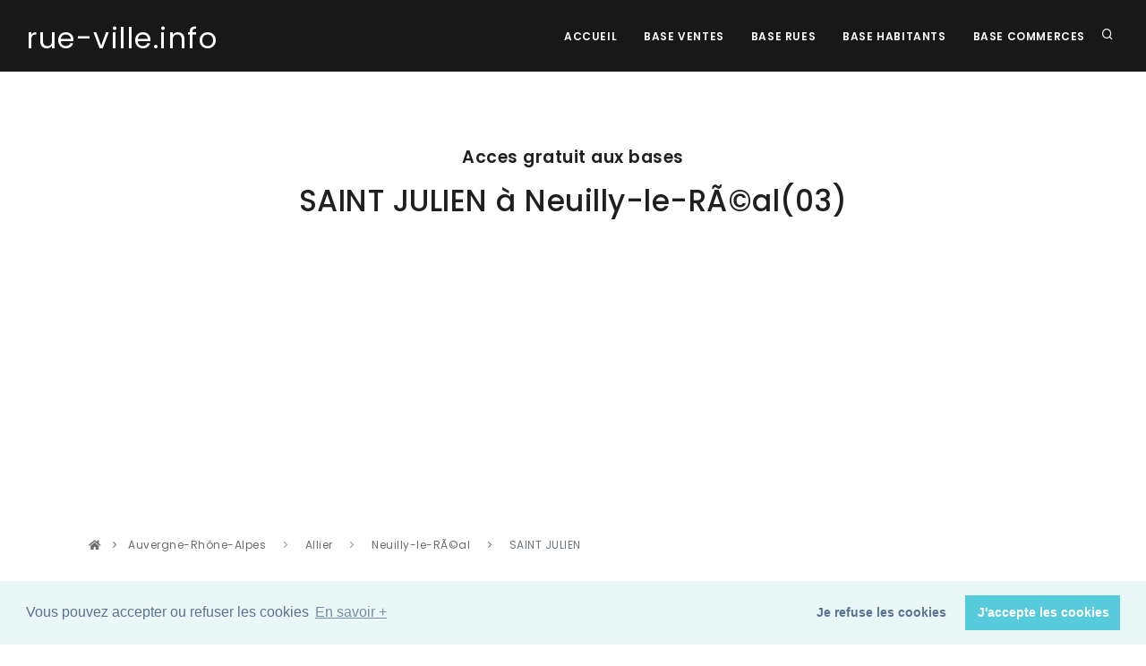

--- FILE ---
content_type: text/html; charset=UTF-8
request_url: https://rue-ville.info/rue.php?fantoir=03197B130
body_size: 37147
content:

<!DOCTYPE html>
<html lang="fr">

<head>
  <meta name="viewport" content="width=device-width, initial-scale=1" />
  <meta http-equiv="content-type" content="text/html; charset=utf-8" />
  <meta name="author" content="Blue Shield Publishing" />
  <meta name="description" content="Page des régions du site Rue ville qui fournit aux investisseurs les informations légales sur les rues des villes afin de réaliser des investissements immobiliers en toute sécurité.">
  <link rel="icon" type="image/png" href="images/favicon.png">
  <meta http-equiv="X-UA-Compatible" content="IE=edge">
  <!-- Document title -->
  <title>rue-ville.info | La rue  03197B130 | Toutes les informations pour sécuriser un investissement immobilier</title>
  <link href="Template/css/plugins.css" rel="stylesheet">
  <link href="Template/css/style.css" rel="stylesheet">
  <link rel="canonical" href="https://rue-ville.info/rue.php?fantoir=03197B130" />
    <script data-ad-client="ca-pub-2719318397501397" async src="https://pagead2.googlesyndication.com/pagead/js/adsbygoogle.js"></script>

<!-- Matomo -->
<script type="text/javascript">
var _paq = window._paq = window._paq || [];
/* tracker methods like "setCustomDimension" should be called before "trackPageView" */
_paq.push(['trackPageView']);
_paq.push(['enableLinkTracking']);
(function() {
  var u="//packprospect.com/matomo/";
  _paq.push(['setTrackerUrl', u+'matomo.php']);
  _paq.push(['setSiteId', '1']);
  var d=document, g=d.createElement('script'), s=d.getElementsByTagName('script')[0];
  g.type='text/javascript'; g.async=true; g.src=u+'matomo.js'; s.parentNode.insertBefore(g,s);
})();
</script>
<!-- End Matomo Code -->
</head>

<body>
  <div class="body-inner">

    <header id="header" data-transparent="false" data-fullwidth="true" class="dark submenu-light">
  <div class="header-inner">
    <div class="container">
      <!--Logo-->
      <div id="logo">
        <a href="index.php">
          <span class="logo-default"><small>rue-ville.info</small></span>
          <span class="logo-dark"><small>rue-ville.info</small></span>
        </a>
      </div>
      <!--End: Logo-->
      <!-- Search -->
      <div id="search"><a id="btn-search-close" class="btn-search-close" aria-label="Close search form"><i class="icon-x"></i></a>
        <form class="search-form" action="recherche.php" method="get">
          <input class="form-control" name="q" type="text" placeholder="rue Code postal et ville " />
          <span class="text-muted">Recherche d'une rue</span>
        </form>
      </div>
      <!-- end: search -->
      <!--Header Extras-->
      <div class="header-extras">
        <ul>
          <li>
            <a id="btn-search" href="#"> <i class="icon-search"></i></a>
          </li>

        </ul>
      </div>
      <!--end: Header Extras-->
      <!--Navigation Resposnive Trigger-->
      <div id="mainMenu-trigger">
        <a class="lines-button x"><span class="lines"></span></a>
      </div>
      <!--end: Navigation Resposnive Trigger-->
      <!--Navigation-->
      <div id="mainMenu">
        <div class="container">
          <nav>
            <ul>
              <li><a href="index.php">Accueil</a></li>
              <li><a href="base-vente.php">Base Ventes</a></li>
              <li><a href="base-rue.php">Base rues</a></li>
              <li><a href="base-habitant.php">Base Habitants</a></li>
              <li><a href="base-commerce.php">Base Commerces</a></li>
            </ul>
          </nav>
        </div>
      </div>
      <!--end: Navigation-->
    </div>
  </div>
</header>

    <section id="explore">
  <div class="container">
    <div class="row">
      <div class="col-lg-10 center text-center">
        <h4 class="m-b-10">Acces gratuit aux bases</h4>
        <h2> SAINT JULIEN               à   Neuilly-le-RÃ©al(03) </h2>
        <br/>
      </div>
    </div>
  </div>



  <div class="container">
    <div class="row">
      <div class="content col-md-12">

        <div class="breadcrumb">
          <nav aria-label="breadcrumb">
            <ol class="breadcrumb">
              <li><a href="index.php#explore"><i class="fa fa-home"></i></a> </li>
              <li class="breadcrumb-item">
                <a href="region.php?region=1"> Auvergne-Rhône-Alpes </a>
              </li>
              <li class="breadcrumb-item">
                <a href="departement.php?departement=03&region=1"> Allier </a>
              </li>
              <li class="breadcrumb-item">
                <a href="ville.php?departement_nom=Allier&region_nom=Auvergne-Rhône-Alpes&departement=03&region=1&ville_nom=Neuilly-le-RÃ©al&ville=03197">Neuilly-le-RÃ©al</a>
              </li>
              <li class="breadcrumb-item active" aria-current="page">
                SAINT JULIEN                            </li>

            </ol>
          </nav>
        </div>

        <div class="tabs">
          <ul class="nav nav-tabs" id="myTab" role="tablist">
            <li class="nav-item">
              <a class="nav-link active" id="cadastre-tab" data-toggle="tab" href="#cadastre" role="tab" aria-controls="cadastre" aria-selected="true">Cadastre</a>
            </li>
            <li class="nav-item">
              <a class="nav-link" id="adresse-tab" data-toggle="tab" href="#adresse" role="tab" aria-controls="adresse" aria-selected="false">Adresse </a>
            </li>
            <li class="nav-item">
              <a class="nav-link" id="vente-tab" data-toggle="tab" href="#vente" role="tab" aria-controls="vente" aria-selected="false">Ventes</a>
            </li>
            <li class="nav-item">
              <a class="nav-link" id="habitant-tab" data-toggle="tab" href="#habitant" role="tab" aria-controls="habitant" aria-selected="false">Habitant</a>
            </li>
            <li class="nav-item">
              <a class="nav-link" id="commerce-tab" data-toggle="tab" href="#commerce" role="tab" aria-controls="commerce" aria-selected="false">Commerce</a>
            </li>
            <li class="nav-item">
              <a class="nav-link" id="vente-carte" data-toggle="tab" href="#carte" role="tab" aria-controls="carte" aria-selected="false">Carte</a>
            </li>
          </ul>
          <div class="tab-content" id="myTabContent">
            <div class="tab-pane fade show active" id="cadastre" role="tabpanel" aria-labelledby="cadastre-tab">
              <p>Les informations de cette rue proviennent du fichier FANTOIR issu de l'application des mises à jour des informations cadastrales
                qui est implantée dans les services de la DGFiP exerçant des missions cadastrales.
                <br/>
                Le fichier des voies et lieux-dits ou fichier FANTOIR recense par commune différents types de « voies » :
                <ul style="color:grey; padding-left: 20px;">
                  <li> les voies (rues, avenues, …)</li>
                  <li>les lieux-dits (utilisés surtout dans les zones rurales)</li>
                  <li>les ensembles immobiliers (voiries situées dans les copropriétés, les lotissements)</li>
                  <li>les pseudo-voies (par exemple canaux ou stations de métro).</li>
                </ul>
                <br/>
                Le fichier FANTOIR contient l’ensemble des références topographiques qu’elles soient annulées ou actives. </p>

                <p>


                  <table class="table table-striped" style="border: 1px solid silver">


                    <tbody>
                      <tr>
                        <th class="text-left">Fiche de la rue</th>
                        <td>SAINT JULIEN               à Neuilly-le-RÃ©al (03 Allier) </td>
                      </tr>

                      <tr>
                        <th class="text-left">Code département</th>
                        <td>03 (Allier) </td>
                      </tr>
                      <tr>
                        <th class="text-left">Code direction

                        </td>
                        <td>0 </td>
                      </tr>

                      <tr>
                        <td colspan="2" class="text-left">Le code direction sert à
                          distinguer les départements d'outre-mer dont la
                          codification est sur trois caractères : 971 Guadeloupe, 972
                          Martinique, 973 Guyane, 974 La Réunion, 976 Mayotte. Pour
                          les autres départements, le code direction est égal à 0, à
                          l'exception de quatre départements : Paris (754 à 758), les
                          Bouches-du-Rhône (131, 132), le Nord (591, 592) et les
                          Hauts-de-Seine (921, 922). En effet, si les directions
                          locales des finances publiques ont toutes aujourd’hui une
                          compétence départementale, tel n’a pas toujours été le cas
                          et cette information reste encore présente dans le fichier.</td>
                        </tr>

                        <tr>
                          <th class="text-left">Code commune

                          </td>
                          <td>197 </td>
                        </tr>
                        <tr>
                          <th class="text-left">Identifiant

                          </td>
                          <td>B130 </td>
                        </tr>
                        <tr>
                          <th class="text-left">Cle rivoli

                          </td>
                          <td>G </td>
                        </tr>
                        <tr>
                          <th class="text-left">Code rivoli

                          </td>
                          <td>030 197 B130 G </td>
                        </tr>
                        <tr>
                          <td colspan="2" class="text-left">L’identifiant de la voie
                            se compose :
                            <ul style="  padding-left: 20px;">
                              <li>1. des codes département et direction sur 3 caractères</li>
                              <li>2. du code commune INSEE sur 3 caractères</li>
                              <li>3. du code RIVOLI proprement dit sur 4 caractères +
                                clé</li>
                              </ul> La codification RIVOLI est gérée parallèlement à la
                              codification MAJIC. Elle est utilisée dans certaines
                              applications de la DGFiP et par des utilisateurs
                              extérieurs. <br />Le code RIVOLI est attribué par le Centre
                              des impôts foncier (CDIF) compétent à partir d’une liste
                              des voies classées en fonction de leur type et de l’ordre
                              croissant des codes RIVOLI. Les voies proprement dites
                              sont, en principe, classées dans l’ordre alphabétique (sur
                              la base du prénom, si le libellé de la voie se compose d’un
                              prénom et d’un nom ). Mais lorsque les modifications
                              successives ne permettent plus de le respecter, le code
                              RIVOLI retenu est choisi au plus proche de l’ordre
                              alphabétique ou en fin de liste. <br />Le code RIVOLI est
                              lié au type de voie. En l'absence de modification du type
                              d'une voie, le code RIVOLI est stable dans le temps. A
                              l'inverse, tout changement du type de voie entraîne un
                              changement de code RIVOLI. <br />Le code RIVOLI est
                              uniquement lié au département, à la commune et au type de
                              la voie. Il ne prend pas en compte les codes postaux.
                            </td>
                          </tr>
                          <tr>
                            <th class="text-left">Nature

                            </td>
                            <td> </td>
                          </tr>
                          <tr>
                            <th class="text-left">Libéllé

                            </td>
                            <td>SAINT JULIEN               </td>
                          </tr>
                          <tr>
                            <td colspan="2" class="text-left">Les services prennent en
                              charge la création de la voie au vu de l’arrêté municipal
                              de création de la voie. Le libellé d’une voie est attribué
                              par la municipalité. Si ce libellé dépasse la limite des 30
                              caractères autorisés dans la base MAJIC, il peut être
                              utilisé des abréviations normalisées.</td>


                              <tr>
                                <th class="text-left">Type de commune

                                </td>
                                <td> </td>
                              </tr>
                              <tr>
                                <th class="text-left">Caractere rur

                                </td>
                                <td>Pseudo recencé </td>
                              </tr>
                              <tr>
                                <th class="text-left">Caractere de la voie

                                </td>
                                <td>0 </td>
                              </tr>
                              <tr>
                                <th class="text-left">Caractere de la population

                                </td>
                                <td>  </td>
                              </tr>
                              <tr>
                                <th class="text-left">Population a part

                                </td>
                                <td>0000000 </td>
                              </tr>
                              <tr>
                                <th class="text-left">Population fictive

                                </td>
                                <td>0000000 </td>
                              </tr>
                              <tr>
                                <th class="text-left">Caractere d'annulation

                                </td>
                                <td>  </td>
                              </tr>
                              <tr>
                                <th class="text-left">Date d'annulation

                                </td>
                                <td>0000000 </td>
                              </tr>
                              <tr>
                                <th class="text-left">Date de création

                                </td>
                                <td>1987001 </td>
                              </tr>
                              <tr>
                                <th class="text-left">Code identifiant majic

                                </td>
                                <td>00130 </td>
                              </tr>
                              <tr>
                                <th class="text-left">Type de voie

                                </td>
                                <td>3 : lieu-dit </td>
                              </tr>
                              <tr>
                                <th class="text-left">Caractere du lieu dit

                                </td>
                                <td>0 </td>
                              </tr>
                              <tr>
                                <th class="text-left">Dernier mot

                                </td>
                                <td>JULIEN
 </td>
                              </tr>
                              <tr>
                                <th class="text-left">Code Insee de la ville

                                </td>
                                <td>03197 </td>
                              </tr>
                              <tr>
                                <th class="text-left">lettre

                                </td>
                                <td>S </td>
                              </tr>
                              <tr>
                                <th class="text-left">Latitude

                                </td>
                                <td>46.46215 </td>
                              </tr>
                              <tr>
                                <th class="text-left">Longitude

                                </td>
                                <td>3.44328 </td>
                              </tr>

                            </table>
                          </p>

                        </div>






                        





                        <div class="tab-pane fade" id="adresse" role="tabpanel" aria-labelledby="adresse-tab">
                          <p>La Base Adresse Nationale recence l'intégralité des adresses du territoire français.
                            Elle contient la position géographique de plus de 25 millions d'adresses.
                            <br/>  Elle est le fruit de la collaboration entre:
                            <ul style="color:grey; padding-left: 20px;">
                              <li>des acteurs nationaux tels que l'IGN et La Poste ;</li>
                              <li>des acteurs locaux tels que les collectivités, les communes, les SDIS ;</li>
                              <li>des citoyens par exemple à travers le projet OpenStreetMap et l'association OpenStreetMap France ;</li>
                            </ul>

                            <p>Le projet est co-gouverné par l'Administrateur Général des Données et le Conseil National de l'Information Géographique.</p>

                            <p>
                              <table class="table table-striped" style="border: 1px solid silver">
                                <thead>
                                  <tr>
                                    <th title="Adresse postale">Adresse</th>


                                    <th
                                    title="Eventuellement le nom en langue régionale ou une autre appellation différente de l’appellation officielle">Alias</th>


                                    <th title="Coordonnée cartographique en Lambert-93">X</th>
                                    <th title="Coordonnée cartographique en Lambert-93">Y</th>
                                    <th title="Longitude Longitude en WGS84">Longitude</th>
                                    <th title="Latitude Longitude en WGS84">Latitude</th>

                                  </tr>
                                </thead>
                                <tbody>
                                  <tr><td>5282   03340 NEUILLY LE REAL</td><td></td><td style="text-align:right;font-family: monospace;">734019</td><td style="text-align:right;font-family: monospace;">6595893.1</td><td style="text-align:right;font-family: monospace;">3.44328721876843</td><td style="text-align:right;font-family: monospace;">46.4621594680291</td></tr><tr><td>5520   03340 NEUILLY LE REAL</td><td></td><td style="text-align:right;font-family: monospace;">733587.3</td><td style="text-align:right;font-family: monospace;">6596294.8</td><td style="text-align:right;font-family: monospace;">3.43769104841027</td><td style="text-align:right;font-family: monospace;">46.4657982250622</td></tr><tr><td>5565   03340 NEUILLY LE REAL</td><td></td><td style="text-align:right;font-family: monospace;">733633.1</td><td style="text-align:right;font-family: monospace;">6596238.3</td><td style="text-align:right;font-family: monospace;">3.43828378964946</td><td style="text-align:right;font-family: monospace;">46.4652871883109</td></tr><tr><td>5592   03340 NEUILLY LE REAL</td><td></td><td style="text-align:right;font-family: monospace;">733624.8</td><td style="text-align:right;font-family: monospace;">6596248.6</td><td style="text-align:right;font-family: monospace;">3.43817637670611</td><td style="text-align:right;font-family: monospace;">46.4653803485278</td></tr>                                </tbody>
                              </table>
                            </p>


                          </div>
                                                    <div class="tab-pane fade" id="vente" role="tabpanel" aria-labelledby="vente-tab">
                            <p>La base transaction immobilières, publié et produit par la direction générale des finances publiques,
                              permet de connaître les transactions immobilières intervenues depuis 2014 sur le territoire métropolitain et les DOM-TOM,
                              à l’exception de l’Alsace, de la Moselle et de Mayotte.
                              <br/>  Les données contenues sont issues des actes notariés et des informations cadastrales  </p>

                              <p>
                                <table class="table table-striped" style="border: 1px solid silver">
                                  <thead>
                                    <tr>
                                      <th title="date de mutation">Date</th>
                                      <th title="numero">Numéro</th>
                                      <th title="type_local">Local</th>
                                      <th title="nombre de pieces principales">Piéce</th>
                                      <th title="surface bati">Surface</th>
                                          <th title="surface du terrain">Terrain</th>
                                      <th title="nature">Nature</th>
                                        <th title="Parcelle au cadastre">Cadastre</th>
                                      <th title="valeur fonciere">Montant</th>

                                    </tr>

                                  </thead>
                                  <tbody>
                                    <tr ><td class="text-left" ><b><a href="valeur-fonciere-dgfip.php?id=896874">2019-07-12</b></td><td></td><td> </td><td style="text-align:right;font-family: monospace;"> </td><td style="text-align:right;font-family: monospace;"> </td><td style="text-align:right;font-family: monospace;"> 790</td><td> jardins</td><td> 031970000D0190</td><td style="text-align:right;font-family: monospace;" > 31,000.00 € </td> </tr><tr ><td class="text-left" ><b><a href="valeur-fonciere-dgfip.php?id=897478">2019-09-20</b></td><td></td><td> </td><td style="text-align:right;font-family: monospace;"> </td><td style="text-align:right;font-family: monospace;"> </td><td style="text-align:right;font-family: monospace;"> 124</td><td> sols</td><td> 03197000AC0153</td><td style="text-align:right;font-family: monospace;" > 92,500.00 € </td> </tr><tr ><td class="text-left" ><b><a href="valeur-fonciere-dgfip.php?id=897699">2019-09-20</b></td><td></td><td> </td><td style="text-align:right;font-family: monospace;"> </td><td style="text-align:right;font-family: monospace;"> </td><td style="text-align:right;font-family: monospace;"> 11408</td><td> prÃ©s</td><td> 031970000D0142</td><td style="text-align:right;font-family: monospace;" > 65,000.00 € </td> </tr><tr ><td class="text-left" ><b><a href="valeur-fonciere-dgfip.php?id=897700">2019-09-20</b></td><td></td><td> </td><td style="text-align:right;font-family: monospace;"> </td><td style="text-align:right;font-family: monospace;"> </td><td style="text-align:right;font-family: monospace;"> 82</td><td> sols</td><td> 031970000D0142</td><td style="text-align:right;font-family: monospace;" > 65,000.00 € </td> </tr><tr ><td class="text-left" ><b><a href="valeur-fonciere-dgfip.php?id=897701">2019-09-20</b></td><td></td><td> </td><td style="text-align:right;font-family: monospace;"> </td><td style="text-align:right;font-family: monospace;"> </td><td style="text-align:right;font-family: monospace;"> 548</td><td> jardins</td><td> 031970000D0143</td><td style="text-align:right;font-family: monospace;" > 65,000.00 € </td> </tr><tr ><td class="text-left" ><b><a href="valeur-fonciere-dgfip.php?id=7349668">2017-05-10</b></td><td></td><td> </td><td style="text-align:right;font-family: monospace;"> </td><td style="text-align:right;font-family: monospace;"> </td><td style="text-align:right;font-family: monospace;"> 2</td><td> terrains a bÃ¢tir</td><td> 031970000D0838</td><td style="text-align:right;font-family: monospace;" > 18,000.00 € </td> </tr><tr ><td class="text-left" ><b><a href="valeur-fonciere-dgfip.php?id=7349669">2017-05-10</b></td><td></td><td> </td><td style="text-align:right;font-family: monospace;"> </td><td style="text-align:right;font-family: monospace;"> </td><td style="text-align:right;font-family: monospace;"> 53</td><td> terrains a bÃ¢tir</td><td> 031970000D0875</td><td style="text-align:right;font-family: monospace;" > 18,000.00 € </td> </tr><tr ><td class="text-left" ><b><a href="valeur-fonciere-dgfip.php?id=7349670">2017-05-10</b></td><td></td><td> </td><td style="text-align:right;font-family: monospace;"> </td><td style="text-align:right;font-family: monospace;"> </td><td style="text-align:right;font-family: monospace;"> 72</td><td> terrains a bÃ¢tir</td><td> 031970000D0876</td><td style="text-align:right;font-family: monospace;" > 18,000.00 € </td> </tr><tr ><td class="text-left" ><b><a href="valeur-fonciere-dgfip.php?id=10727494">2016-09-26</b></td><td></td><td> </td><td style="text-align:right;font-family: monospace;"> </td><td style="text-align:right;font-family: monospace;"> </td><td style="text-align:right;font-family: monospace;"> 1677</td><td> prÃ©s</td><td> 031970000D0793</td><td style="text-align:right;font-family: monospace;" > 21,801.00 € </td> </tr><tr ><td class="text-left" ><b><a href="valeur-fonciere-dgfip.php?id=10727495">2016-09-26</b></td><td></td><td> </td><td style="text-align:right;font-family: monospace;"> </td><td style="text-align:right;font-family: monospace;"> </td><td style="text-align:right;font-family: monospace;"> 66</td><td> prÃ©s</td><td> 031970000D0794</td><td style="text-align:right;font-family: monospace;" > 21,801.00 € </td> </tr><tr ><td class="text-left" ><b><a href="valeur-fonciere-dgfip.php?id=10728686">2016-12-29</b></td><td></td><td> </td><td style="text-align:right;font-family: monospace;"> </td><td style="text-align:right;font-family: monospace;"> </td><td style="text-align:right;font-family: monospace;"> 1864</td><td> prÃ©s</td><td> 031970000D0795</td><td style="text-align:right;font-family: monospace;" > 27,960.00 € </td> </tr><tr ><td class="text-left" ><b><a href="valeur-fonciere-dgfip.php?id=13662653">2015-09-24</b></td><td></td><td> </td><td style="text-align:right;font-family: monospace;"> </td><td style="text-align:right;font-family: monospace;"> </td><td style="text-align:right;font-family: monospace;"> 1880</td><td> jardins</td><td> 031970000D0162</td><td style="text-align:right;font-family: monospace;" > 50,000.00 € </td> </tr><tr ><td class="text-left" ><b><a href="valeur-fonciere-dgfip.php?id=13662514">2015-08-31</b></td><td>5592</td><td> Maison</td><td style="text-align:right;font-family: monospace;"> 3</td><td style="text-align:right;font-family: monospace;"> 99</td><td style="text-align:right;font-family: monospace;"> 2133</td><td> terrains d'agrÃ©ment</td><td> 03197000AC0200</td><td style="text-align:right;font-family: monospace;" > 140,000.00 € </td> </tr><tr ><td class="text-left" ><b><a href="valeur-fonciere-dgfip.php?id=13662515">2015-08-31</b></td><td>5592</td><td> Maison</td><td style="text-align:right;font-family: monospace;"> 3</td><td style="text-align:right;font-family: monospace;"> 99</td><td style="text-align:right;font-family: monospace;"> 500</td><td> sols</td><td> 03197000AC0200</td><td style="text-align:right;font-family: monospace;" > 140,000.00 € </td> </tr>                                  </tbody>
                                </table>
                              </p>
                            </div>





                            
                            <div class="tab-pane fade" id="habitant" role="tabpanel" aria-labelledby="habitant-tab">


                              <p>La Base Habitants est une base de données initialement à but marketing qui référence les coordonnées publiques des particuliers.
                                <br/> Elle contient les noms, adresses , téléphone et position géographique de plus de 25 millions d'adresses.
                                <br/> Attention : les conditions générales d'utilisation de ce site interdisent l'utilisation des informations de ce tableau pour la prospection.
                                <br/>Elles ne peuvent être utilisées que pour s'assurer de la pertinence d'un investissement immobilier dans le  cadre d'une étude de marché. </p>

                                <p> Si vous êtes le titulaire de la ligne téléphonique affichée et que vous ne souhaitez pas être présent sur ce site :
                                  <a href="suppression_habitant.php">cliquez sur ce lien </a>
                                </p>

                                <p>
                                  <table class="table table-striped" style="border: 1px solid silver">
                                    <thead>
                                      <tr>
                                        <th title="Nom du voisin">Voisin</th>
                                        <th title="Adresse postale">Adresse</th>
                                        <th title="Téléphone">Téléphone</th>
                                      </tr>

                                    </thead>
                                    <tbody>
                                                                          </tbody>
                                  </table>
                                </p>
                              </div>




                              

                              <div class="tab-pane fade" id="commerce" role="tabpanel" aria-labelledby="commerce-tab">
                                <p>La Base Commerces   référence  les coordonnées des commerces, sociétés et
                                  professionnels uniquement.  .
                                  <br/>
                                  Elle contient le nom, l'activité et les coordonnées postales et téléphoniques de plus de	2,5 millions de commerces.</p>


                                  <p>
                                    <table class="table table-striped" style="border: 1px solid silver">
                                      <thead>
                                        <tr>
                                          <th title="Commerce">Commerce</th>
                                          <th title="Adresse postale">Adresse</th>
                                          <th title="Téléphone">Téléphone</th>
                                          <th title="Activité">Activité</th>
                                        </tr>

                                      </thead>
                                      <tbody>
                                                                              </tbody>
                                    </table>
                                  </p>


                                </div>

                                
                                <div class="tab-pane fade" id="carte" role="tabpanel" aria-labelledby="carte-tab">
                                  <p>
                                    <div class="ligne1">                                <img  class="d-none d-lg-block" style="float:left" src="https://adresses-francaises.com/tile/17/66788/46386.png">                                <img  style="float:left"  src="https://adresses-francaises.com/tile/17/66789/46386.png">                                <img  class="d-none d-md-block" src="https://adresses-francaises.com/tile/17/66790/46386.png">                                </div>                                <div class="ligne1">                                <img  class="d-none d-lg-block" style="float:left"src="https://adresses-francaises.com/tile/17/66788/46387.png">                                <img style="float:left" src="https://adresses-francaises.com/tile/17/66789/46387.png">                                <img  class="d-none d-md-block" src="https://adresses-francaises.com/tile/17/66790/46387.png">                                </div>                                <div class="ligne1">                                <img  class="d-none d-lg-block" style="float:left" src="https://adresses-francaises.com/tile/17/66788/46388.png">                                <img style="float:left" src="https://adresses-francaises.com/tile/17/66789/46388.png">                                <img  class="d-none d-md-block" src="https://adresses-francaises.com/tile/17/66790/46388.png">                                  </div>                                  </p>
                                </div>


                              </div>

                            </div>
                          </div>
                        </div>
                      </div>
                    </div>








                  </section>

    <!-- Footer -->
<footer id="footer">
  <div class="footer-content">
    <div class="container">
      <div class="row">
        <div class="col-lg-6">
          <div class="widget">
            <div class="widget-title">rue-ville.info </div>
            <p class="mb-5">Conçu et fabriqué à New York, NY, USA<br>
              Tous droits réservés. Copyright © 2010 - 2026. Blue Shield publishing.</p>
              <a href="https://blue-shield-publishing.com" class="btn btn-inverted" target="_blank">Blue Shield publishing</a>
            </div>
          </div>
          <div class="col-lg-6">
            <div class="row">
              <div class="col-lg-4">
                <div class="widget">
                  <div class="widget-title">Pages</div>
                  <ul class="list">
                    <li><a href="index.php">Accueil</a></li>
                    <li><a href="recherche.php">Recherche</a></li>
  <li><a href="cgu.php">CGU</a></li>
                  </ul>
                </div>
              </div>

              <div class="col-lg-4">
                <div class="widget">
                  <div class="widget-title">Bases</div>
                  <ul class="list">
                    <li><a href="base-vente.php"> Ventes</a></li>
                    <li><a href="base-rue.php"> Rues</a></li>
                    <li><a href="base-habitant.php"> Habitants</a></li>
                    <li><a href="base-commerce.php"> Commerces</a></li>
                  </ul>
                </div>
              </div>
              <div class="col-lg-4">
                <div class="widget">
                  <div class="widget-title">Support</div>
                  <ul class="list">
                    <li><a href="index.php#newsletter">InfoLettre</a></li>
                    <li><a href="index.php#contact">Contact</a></li>
                  </ul>
                </div>
              </div>
            </div>
          </div>
        </div>
      </div>
    </div>
    <div class="copyright-content">
      <div class="container">
        <div class="copyright-text text-center">&copy; 2010 - 2026  - rue-ville.info   -<a href="https://blue-shield-publishing.com" target="_blank" rel="noopener"> Blue Shield publishing</a> </div>
      </div>
    </div>
  </footer>
  <!-- end: Footer -->

  </div>

    <a id="scrollTop"><i class="icon-chevron-up"></i><i class="icon-chevron-up"></i></a>
<!--Plugins-->
<script src="Template/js/jquery.js"></script>
<script src="Template/js/plugins.js"></script>
<!--Template functions-->
<script src="Template/js/functions.js"></script>

<link rel="stylesheet" type="text/css" href="//cdnjs.cloudflare.com/ajax/libs/cookieconsent2/3.0.3/cookieconsent.min.css" />
<script src="//cdnjs.cloudflare.com/ajax/libs/cookieconsent2/3.0.3/cookieconsent.min.js"></script>
<script>
window.addEventListener("load", function(){
window.cookieconsent.initialise({
  "palette": {
    "popup": {
      "background": "#eaf7f7",
      "text": "#5c7291"
    },
    "button": {
      "background": "#56cbdb",
      "text": "#ffffff"
    }
  },
  "type": "opt-out",
  "content": {
    "message": "Vous pouvez accepter ou refuser les cookies",
    "dismiss": "J'accepte les cookies",
    "deny": "Je refuse les cookies",
    "link": "En savoir +"
  }
})});
</script>

</body>

</html>


--- FILE ---
content_type: text/html; charset=utf-8
request_url: https://www.google.com/recaptcha/api2/aframe
body_size: 267
content:
<!DOCTYPE HTML><html><head><meta http-equiv="content-type" content="text/html; charset=UTF-8"></head><body><script nonce="ZCbTinJ0bcYHwBogqNECIg">/** Anti-fraud and anti-abuse applications only. See google.com/recaptcha */ try{var clients={'sodar':'https://pagead2.googlesyndication.com/pagead/sodar?'};window.addEventListener("message",function(a){try{if(a.source===window.parent){var b=JSON.parse(a.data);var c=clients[b['id']];if(c){var d=document.createElement('img');d.src=c+b['params']+'&rc='+(localStorage.getItem("rc::a")?sessionStorage.getItem("rc::b"):"");window.document.body.appendChild(d);sessionStorage.setItem("rc::e",parseInt(sessionStorage.getItem("rc::e")||0)+1);localStorage.setItem("rc::h",'1769385779493');}}}catch(b){}});window.parent.postMessage("_grecaptcha_ready", "*");}catch(b){}</script></body></html>